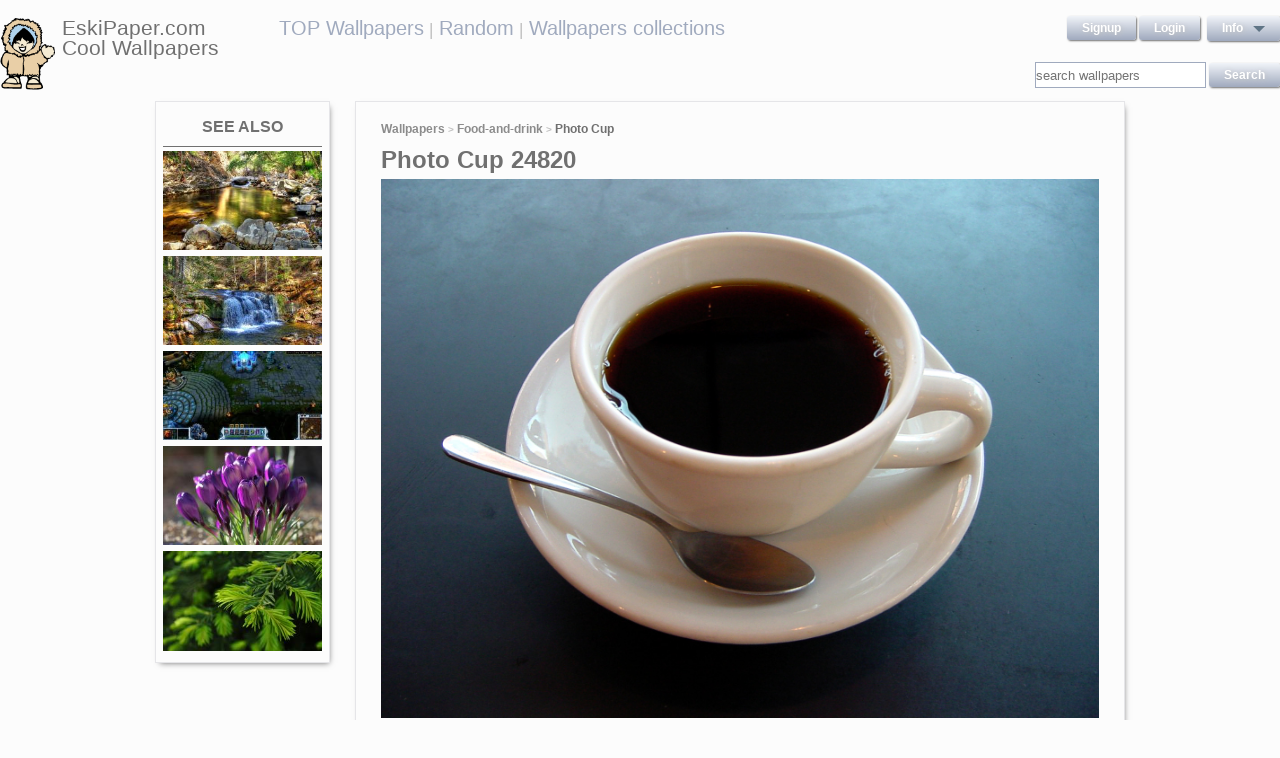

--- FILE ---
content_type: text/html; charset=UTF-8
request_url: https://eskipaper.com/photo-cup.html
body_size: 5890
content:
<!DOCTYPE html>
<html>
<head><!--0.2085--><meta charset="utf-8">
<meta name="description" content="View and Download for free this Photo Cup wallpaper which comes in best available resolution of 1600x1200 in High Quality." />
<meta name="google-site-verification" content="My3JiJFTmmcrqEd7vRJOsb-aPdPOlYzOadZVFDJu-oE" />
<title>Photo Cup wallpaper | 1600x1200 | #24820</title>
<link rel="stylesheet" href="https://eskipaper.com/custom/template/files/css/bootstrap.min.css">
<link rel="stylesheet" href="https://eskipaper.com/style.css">
<script type="application/javascript" src="https://eskipaper.com/files/js/jquery.js"></script>
<!--[if IE]>
<script src="http://html5shiv.googlecode.com/svn/trunk/html5.js"></script>
<![endif]-->
<!--[if lt IE 9]>
<script type="text/javascript" src="https://eskipaper.com/files/js/jquery-1.8.3.min.js"></script>
<![endif]-->
<script type="text/javascript" charset="utf-8"> 
	$(document).ready(function() {
		//frame breakout       
		if (top.location != location) {
			top.location.href = document.location.href ;
		}
	});
</script>
<!-- Adpushup Init Begins -->
<script data-cfasync="false" type="text/javascript">(function (w, d) {
var siteId = 8597;
/* Do not edit anything below this line */

(w.adpushup=w.adpushup||{}).configure={config:{e3Called:false,jqLoaded:0,apLoaded:0,e3Loaded:0,rand:Math.random()}};var adp=w.adpushup,json=null,config=adp.configure.config,tL=adp.timeline={},apjQuery=null;tL.tl_adpStart=+new Date;adp.utils={uniqueId:function(appendMe){var d=+new Date,r,appendMe=((!appendMe||(typeof appendMe=="number"&&appendMe<0))?Number(1).toString(16):Number(appendMe).toString(16));appendMe=("0000000".substr(0,8-appendMe.length)+appendMe).toUpperCase();return appendMe+"-xxxxxxxx-xxxx-4xxx-yxxx-xxxxxxxxxxxx".replace(/[xy]/g,function(c){r=((d=Math.floor(d / 16))+Math.random()*16)%16|0;return(c=="x"?r:(r&0x3|0x8)).toString(16);});},loadScript:function(src,sC,fC){var s=d.createElement("script");s.src=src;s.type="text/javascript";s.async=true;s.onerror=function(){if(typeof fC=="function"){fC.call();}};if(typeof d.attachEvent==="object"){s.onreadystatechange=function(){(s.readyState=="loaded"||s.readyState=="complete")?(s.onreadystatechange=null&&(typeof sC=="function"?sC.call():null)):null};}else{s.onload=function(){(typeof sC=="function"?sC.call():null)};}
(d.getElementsByTagName("head")[0]||d.getElementsByTagName("body")[0]).appendChild(s);}};adp.configure.push=function(obj){for(var key in obj){this.config[key]=obj[key];}
if(!this.config.e3Called&&this.config.siteId&&this.config.pageGroup&&this.config.packetId){var c=this.config,ts=+new Date;adp.utils.loadScript("//e3.adpushup.com/E3WebService/e3?ver=2&callback=e3Callback&siteId="+c.siteId+"&url="+encodeURIComponent(c.pageUrl)+"&pageGroup="+c.pageGroup+"&referrer="+encodeURIComponent(d.referrer)+"&cms="+c.cms+"&pluginVer="+c.pluginVer+"&rand="+c.rand+"&packetId="+c.packetId+"&_="+ts);c.e3Called=true;tL.tl_e3Requested=ts;init();}
adp.ap&&typeof adp.ap.configure=="function"&&adp.ap.configure(obj);};function init(){(w.jQuery&&w.jQuery.fn.jquery.match(/^1.11./))&&!config.jqLoaded&&(tL.tl_jqLoaded=+new Date)&&(config.jqLoaded=1)&&(apjQuery=w.jQuery.noConflict(true))&&(w.jQuery=!w.jQuery?apjQuery:w.jQuery)&&(w.$=!w.$?w.jQuery:w.$);(typeof adp.runAp=="function")&&!config.apLoaded&&(tL.tl_apLoaded=+new Date)&&(config.apLoaded=1);if(!adp.configure.config.apRun&&adp.configure.config.pageGroup&&apjQuery&&typeof adp.runAp=="function"){adp.runAp(apjQuery);adp.configure.push({apRun:true});}
if(!adp.configure.config.e3Run&&w.apjQuery&&typeof adp.ap!="undefined"&&typeof adp.ap.triggerAdpushup=="function"&&json&&typeof json!="undefined"){adp.ap.triggerAdpushup(json);adp.configure.push({e3Run:true});}};w.e3Callback=function(){(arguments[0])&&!config.e3Loaded&&(tL.tl_e3Loaded=+new Date)&&(config.e3Loaded=1);json=arguments[0];init();};adp.utils.loadScript("//optimize.adpushup.com/"+siteId+"/apv2.js",init);tL.tl_apRequested=+new Date;adp.utils.loadScript("//ajax.googleapis.com/ajax/libs/jquery/1.11.2/jquery.min.js",init);tL.tl_jqRequested=+new Date;adp.configure.push({siteId:siteId,packetId:adp.utils.uniqueId(siteId),cms:"custom",pluginVer:1.0});})(window,document);
</script>
<!-- Adpushup Init Ends -->
</head>
<body>
<div class="wrapper">
	<div class="header">
		<div class="inner">
			<div class="head-logo">
				<a href="https://eskipaper.com">
					<img src="/custom/template/files/icons/logo.png"><span>EskiPaper.com Cool Wallpapers</span>
				</a>
			</div>
			<div class="head-center">
				<a href="https://eskipaper.com/top-wallpapers/">TOP Wallpapers</a><small> |</small>
				<a href="https://eskipaper.com/random-wallpapers/">Random</a><small> |</small>
				<a href="https://eskipaper.com/wallpaper-collections/">Wallpapers collections</a>
			</div>
			<div class="head-menu" style="float:right;">	<div style="float:left;">
		<a class="button" href="https://eskipaper.com/register.html" rel="nofollow">Signup</a>
		<a class="button" href="https://eskipaper.com/login.html" rel="nofollow">Login</a>
	</div>
	<div id="dd" class="wrapper-dropdown button">
		<span>info</span>
		<ul class="dropdown">
			<li><a href="https://eskipaper.com/html/privacy.html" rel="nofollow">Privacy Policy</a></li>
			<li><a href="https://eskipaper.com/html/terms.html" rel="nofollow">Terms</a></li>
			<li><a href="https://eskipaper.com/html/terms.html#dmca" rel="nofollow">DMCA</a></li>
			<li><a href="https://eskipaper.com/contacts.html" rel="nofollow">Report</a></li>
			<li><a href="https://eskipaper.com/contacts.html" rel="nofollow">Contacts</a></li>
		</ul>
	</div>
<script type="text/javascript">
	function DropDown(el) {
		this.dd = el;
		this.initEvents();
	}
	DropDown.prototype = {
		initEvents : function() {
			var obj = this;
			obj.dd.on('click', function(event){
				$(this).toggleClass('active');
				event.stopPropagation();
			});
		}
	}
	$(function() {
		var dd = new DropDown($('#dd'));
		$(document).click(function() {
			$('.wrapper-dropdown').removeClass('active');
		});

	});
</script>
</div>
			<div style="clear:both;"></div>
			<div class="search">
				<input type="text" value="" placeholder="search wallpapers" name="q"/>
				<input type="submit" value="search" class="button" onclick="gosearch();"/>
			</div>
			<script type="text/javascript">
				function gosearch(){
					document.location='/search/'+encodeURI($('.search input[name=q]').val())+'/';
				}
			</script>
		</div>
	</div><!-- HEADER -->
	<div class="content clearfix">
		<script type="application/javascript" src="https://eskipaper.com/custom/posts/files/js/mobiledetect.js"></script>
<script type="text/javascript">
	$(document).ready(function (){
		$('#download button').click(function (){
			document.location='https://eskipaper.com/pic/get?url=photo-cup';
		});
	});
</script>
<script type="application/javascript" src="https://eskipaper.com/files/posts/js/gallery.js"></script>
<script type="application/javascript" src="https://eskipaper.com/files/posts/js/social-load.js"></script>
<div class="cols">
	<div class="left-col">
		<style type="text/css">
	.seealso{text-align: center;}
	.seealso h2{
		border-bottom: 1px solid #707070;
		color: #707070;
		font-size: 16px;
		font-stretch: condensed;
		margin: 10px 0 4px;
		padding: 0 0 9px;
		text-transform: uppercase;
	}
	.seealso a>img{
		width: 100%;
	}
</style>
<div class="left-col-wrapper seealso">
	<h2>See also</h2>
			<a href="https://eskipaper.com/creek-pictures-hd.html" title="Creek Pictures HD 14341">
			<img src="https://eskipaper.com/images250_/creek-pictures-hd-1.jpg" alt="Creek Pictures HD 14341"/>
		</a>
			<a href="https://eskipaper.com/fantastic-forest-waterfall.html" title="Fantastic forest waterfall hdr HQ WALLPAPER - (#96793)">
			<img src="https://eskipaper.com/images250_/fantastic-forest-waterfall-1.jpg" alt="Fantastic forest waterfall hdr HQ WALLPAPER - (#96793)"/>
		</a>
			<a href="https://eskipaper.com/download-stream-pictures.html" title="Free League of Legends UI Stream Overlay Pack 4 ( Download in Description ) - Video Dailymotion">
			<img src="https://eskipaper.com/images250_/download-stream-pictures-1.jpg" alt="Free League of Legends UI Stream Overlay Pack 4 ( Download in Description ) - Video Dailymotion"/>
		</a>
			<a href="https://eskipaper.com/crocus-purple.html" title="Spring purple crocus">
			<img src="https://eskipaper.com/images250_/crocus-purple-1.jpg" alt="Spring purple crocus"/>
		</a>
			<a href="https://eskipaper.com/cool-pine-wallpaper.html" title="Cool Pine Wallpaper 31447 1680x1050 px">
			<img src="https://eskipaper.com/images250_/cool-pine-wallpaper-1.jpg" alt="Cool Pine Wallpaper 31447 1680x1050 px"/>
		</a>
	</div>
<br/>	</div>
	<div class="right-col post2">
		<div class="right-col-wrapper">
			<div class="breadcrumbs">
				<a href="https://eskipaper.com">Wallpapers</a> <small>></small>
								<a href="https://eskipaper.com/food-and-drink/">Food-and-drink</a> <small>></small>
								<b>Photo Cup</b>
			</div>
			 			<h1>Photo Cup 24820</h1>
			<div class="imgdata">
				<a onclick="document.location.href='https://eskipaper.com/pic/get?url=photo-cup'; return false;" target="_blank" href="https://eskipaper.com/images/photo-cup-1.jpg" title="open in new window">
					<img src="https://eskipaper.com/images/photo-cup-1.jpg" title="A_small_cup_of_coffee.JPG" alt="Photo Cup"/>
				</a>
				<h4 style="text-align:center;">Photo Cup</h4><br/>
				<div class="imgdata-left">
					<a class="download-img" href="https://eskipaper.com/images/photo-cup-1.jpg" title="Photo Cup">Original Resolution: 1600x1200</a>
					<div id="download">
						<input type="hidden" value="photo-cup-1.jpg"/>
						<select style="height: 26px;">
							<option value="1280x720">1280x720</option>
							<option value="1280x800">1280x800</option>
							<option value="1360x768">1360x768</option>
							<option value="1366x768">1366x768</option>
							<option value="1440x900">1440x900</option>
							<option value="1600x900">1600x900</option>
							<option value="1680x1050">1680x1050</option>
							<option value="1920x1080">1920x1080</option>
							<option value="1920x1200">1920x1200</option>
						</select>
						<button class="button2" style="background-color: #ff1700;">Download</button>
					</div><br/>
					<div style="margin-bottom: 10px;">
						<script async src="https://pagead2.googlesyndication.com/pagead/js/adsbygoogle.js"></script>
						<!-- eski_post_1 -->
						<ins class="adsbygoogle"
							 style="display:block"
							 data-ad-client="ca-pub-5536340240082109"
							 data-ad-slot="9925094580"
							 data-ad-format="auto"
							 data-full-width-responsive="true"></ins>
						<script>
							 (adsbygoogle = window.adsbygoogle || []).push({});
						</script>
					</div>
					<div>
						<h2>Codes for insertion</h2><br/>
						<table border="0" style="width:100%;">
							<tr><td><label for="htmlt">HTML text link</label></td><td><input id="htmltl" type="text" onclick="this.select();" value="<a href='https://eskipaper.com/photo-cup.html'>Photo Cup</a>" style="width:100%;"/></td></tr>
							<tr><td><label for="htmlth">HTML thumb link</label></td><td><input id="htmlth" type="text" onclick="this.select();" value="<a href='https://eskipaper.com/photo-cup.html'><img src='https://eskipaper.com/images/photo-cup-1.jpg'/></a>" style="width:100%;"/></td></tr>
							<tr><td><label for="forumt">Forum text link</label></td><td><input id="forumt" type="text" onclick="this.select();" value="[URL=https://eskipaper.com/photo-cup.html]Photo Cup[/URL]" style="width:100%;"/></td></tr>
							<tr><td><label for="forumth">Forum thumb link</label></td><td><input id="forumth" type="text" onclick="this.select();" value="[URL=https://eskipaper.com/photo-cup.html][IMG]https://eskipaper.com/images/photo-cup-1.jpg[/IMG][/URL]" style="width:100%;"/></td></tr>
						</table>
					</div>
				</div>
				<div class="imgdata-right">
					<table border="0">
						<tr><td>Wallpaper Name:</td><td>photo-cup-1.jpg</td></tr>
						<tr><td>File Size:</td><td>374.77 KB</td></tr>
						<tr><td>Original Size:</td><td><a href="https://eskipaper.com/1600x1200/">1600 x 1200px</a></td></tr>
						<tr><td>Category:</td><td><a href="https://eskipaper.com/food-and-drink/">Food-and-drink</a></td></tr>
						<tr><td>Description:</td><td>A_small_cup_of_coffee.JPG</td></tr>
					</table>
					<div class="post-share">
						<fieldset><legend>SHARE</legend>
							<div class="social-buttons">
								<div id="fb-root"></div>
								<div class="fb-like" id="fb-like" style="vertical-align:top;" data-href="https://eskipaper.com/photo-cup.html" data-layout="button_count" data-action="like" data-show-faces="false" data-share="true"></div>
								<div class="g-plus" data-action="share" data-annotation="none"></div>
								<a href="https://twitter.com/share" class="twitter-share-button" data-count="none" rel="nofollow"></a>
							</div>
						</fieldset>
					</div>
					<br/>
					<span class="icon"><span class="i_report"></span><a href="https://eskipaper.com/contacts.html" rel="nofollow contacts" target="_blank">Report</a></span>
				</div>
			</div>
			<div style="clear:both;"></div>
					</div><br/>
				<div class="right-col-wrapper">
			<div class="popular">
				<h2>Related Wallpapers from Photo Cup</h2><br/>
									<div class="popular-item">
						<a onclick="document.location.href='https://eskipaper.com/pic/get?url=blueberries-9'; return false;" href="https://eskipaper.com/blueberries-9.html" title="Blueberries recipe Wallpaper in 1920x1080 HD Resolutions">
							<span class="item-image" style="background-image: url(https://eskipaper.com/images/blueberries-9.jpg);">
								<img src="https://eskipaper.com/images/blueberries-9.jpg" title="Blueberries recipe Wallpaper in 1920x1080 HD Resolutions" alt="Blueberries recipe Wallpaper in 1920x1080 HD Resolutions"/>
							</span>
							<span class="item-title-back"></span>
							<span class="item-title"><h3>Blueberries</h3><small>1920x1080</small></span>
						</a>
					</div>
									<div class="popular-item">
						<a onclick="document.location.href='https://eskipaper.com/pic/get?url=bread-7'; return false;" href="https://eskipaper.com/bread-7.html" title="1920x1080 Food Bread">
							<span class="item-image" style="background-image: url(https://eskipaper.com/images/bread-7.jpg);">
								<img src="https://eskipaper.com/images/bread-7.jpg" title="1920x1080 Food Bread" alt="1920x1080 Food Bread"/>
							</span>
							<span class="item-title-back"></span>
							<span class="item-title"><h3>Bread</h3><small>1920x1080</small></span>
						</a>
					</div>
									<div class="popular-item">
						<a onclick="document.location.href='https://eskipaper.com/pic/get?url=bread-4'; return false;" href="https://eskipaper.com/bread-4.html" title="">
							<span class="item-image" style="background-image: url(https://eskipaper.com/images/bread-4.jpg);">
								<img src="https://eskipaper.com/images/bread-4.jpg" title="" alt=""/>
							</span>
							<span class="item-title-back"></span>
							<span class="item-title"><h3>Bread</h3><small>1920x1200</small></span>
						</a>
					</div>
									<div class="popular-item">
						<a onclick="document.location.href='https://eskipaper.com/pic/get?url=blueberry-wallpaper'; return false;" href="https://eskipaper.com/blueberry-wallpaper.html" title="Mobile iPad">
							<span class="item-image" style="background-image: url(https://eskipaper.com/images/blueberry-wallpaper-2.jpg);">
								<img src="https://eskipaper.com/images/blueberry-wallpaper-2.jpg" title="Mobile iPad" alt="Mobile iPad"/>
							</span>
							<span class="item-title-back"></span>
							<span class="item-title"><h3>Blueberry Wallpaper</h3><small>1024x768</small></span>
						</a>
					</div>
									<div class="popular-item">
						<a onclick="document.location.href='https://eskipaper.com/pic/get?url=blueberries-5'; return false;" href="https://eskipaper.com/blueberries-5.html" title="Blueberries">
							<span class="item-image" style="background-image: url(https://eskipaper.com/images/blueberries-5.jpg);">
								<img src="https://eskipaper.com/images/blueberries-5.jpg" title="Blueberries" alt="Blueberries"/>
							</span>
							<span class="item-title-back"></span>
							<span class="item-title"><h3>Blueberries</h3><small>2560x1440</small></span>
						</a>
					</div>
									<div class="popular-item">
						<a onclick="document.location.href='https://eskipaper.com/pic/get?url=bread-6'; return false;" href="https://eskipaper.com/bread-6.html" title="... Bread And Wheat Images ...">
							<span class="item-image" style="background-image: url(https://eskipaper.com/images/bread-6.jpg);">
								<img src="https://eskipaper.com/images/bread-6.jpg" title="... Bread And Wheat Images ..." alt="... Bread And Wheat Images ..."/>
							</span>
							<span class="item-title-back"></span>
							<span class="item-title"><h3>Bread</h3><small>1920x1200</small></span>
						</a>
					</div>
							</div>
			<div style="clear:both;"></div>
		</div><br/>
				
				<style type="text/css">
	.other-cats h2{
		color: #707070;
		padding: 0 0 9px 0;
		margin: 9px 0 0 0;
		border-bottom: 1px solid #E5E5E8;
		font-size: 16px;
	}
	.other-cats div>div{
		float: left;
		width: 171px;
		margin-right: 10px;
	}
	.other-cats div>div:nth-child(4n){
		margin-right: 0;
	}
	.other-cats div>div a{
		font-size: 15px;
		padding-bottom: 10px;
		display: block;
	}
</style>
<br/><div class="right-col-wrapper other-cats">
	<h2>Other categories</h2><br/>
	<div>
		<div>
			
			<a href="https://eskipaper.com/abstract/">Abstract</a>
				
			<a href="https://eskipaper.com/animals/">Animals</a>
				
			<a href="https://eskipaper.com/architecture/">Architecture</a>
				
			<a href="https://eskipaper.com/beach/">Beach</a>
				
			<a href="https://eskipaper.com/bikes/">Bikes</a>
			</div><div>	
			<a href="https://eskipaper.com/cars/">Cars</a>
				
			<a href="https://eskipaper.com/celebrities/">Celebrities</a>
				
			<a href="https://eskipaper.com/city/">City</a>
				
			<a href="https://eskipaper.com/computers/">Computers</a>
				
			<a href="https://eskipaper.com/fantasy/">Fantasy</a>
			</div><div>	
			<a href="https://eskipaper.com/flowers/">Flowers</a>
				
			<a href="https://eskipaper.com/food-and-drink/">Food-and-drink</a>
				
			<a href="https://eskipaper.com/games/">Games</a>
				
			<a href="https://eskipaper.com/holidays/">Holidays</a>
				
			<a href="https://eskipaper.com/landscape/">Landscape</a>
			</div><div>	
			<a href="https://eskipaper.com/love/">Love</a>
				
			<a href="https://eskipaper.com/music/">Music</a>
				
			<a href="https://eskipaper.com/phones/">Phones</a>
				
			<a href="https://eskipaper.com/photography/">Photography</a>
				
			<a href="https://eskipaper.com/vintage/">Vintage</a>
					</div>
	</div>
	<div style="clear:both;"></div>
</div>	</div>
</div>
<script>
	$(document).ready(function(){
		$(document).on('contextmenu', '.imgdata img', function(e){
		  return false;
		});
	});
</script>
<!--<script type="text/javascript">window.location.hash='gal_post_24820_photo-cup-1.jpg';</script>-->
	</div><!-- CONTENT -->
</div><!-- WRAPPER -->
<div>
	<style>
		ul.hr {
			margin: 0;
			padding: 4px;
		}
		ul.hr li {
			display: inline;
			margin-right: 5px;
			padding: 3px;
		}
	</style>
	<h6>EskiPaper.com Cool Wallpapers recommends</h6>
	<ul class="hr">
	<li><a href="https://pngbas.com/png-clip-art-dceid">bicycle wheel clipart</a></li><li><a href="https://pngbas.com/png-clip-art-cfagf">backhoe loader clipart</a></li><li><a href="https://pngbas.com/png-clip-art-cbahi">computer mouse arrow clipart</a></li><li><a href="https://pngbas.com/png-clip-art-fefif">barbie clipart sunglasses</a></li><li><a href="https://pngbas.com/png-clip-art-dffif">blueberry pie clipart</a></li></ul>
</div>
<br/><br/><br/>
<div class="footer">
	<div class="inner">
		<span>EskiPaper.com Cool Wallpapers&nbsp;2026</span>
		<div class="footer-nav">
			<div class="footer-menu">
				<a href="/html/privacy.html" rel="nofollow">Privacy Policy</a>
				<a href="/html/terms.html" rel="nofollow">Terms</a>
				<a href="/contacts.html" rel="nofollow">Contact us</a>
				<a href="/rss/">RSS</a>
			</div>
		</div>
	</div>
</div><!-- FOOTER -->
<!-- Yandex.Metrika counter -->
<script type="text/javascript" >
   (function(m,e,t,r,i,k,a){m[i]=m[i]||function(){(m[i].a=m[i].a||[]).push(arguments)};
   m[i].l=1*new Date();
   for (var j = 0; j < document.scripts.length; j++) {if (document.scripts[j].src === r) { return; }}
   k=e.createElement(t),a=e.getElementsByTagName(t)[0],k.async=1,k.src=r,a.parentNode.insertBefore(k,a)})
   (window, document, "script", "https://mc.yandex.ru/metrika/tag.js", "ym");

   ym(101504196, "init", {
        clickmap:true,
        trackLinks:true,
        accurateTrackBounce:true
   });
</script>
<noscript><div><img src="https://mc.yandex.ru/watch/101504196" style="position:absolute; left:-9999px;" alt="" /></div></noscript>
<!-- /Yandex.Metrika counter -->
<img style="display:none;" src="/s.gif?ref=&uri=%2Fphoto-cup.html&t=1768843836&"/><script defer src="https://static.cloudflareinsights.com/beacon.min.js/vcd15cbe7772f49c399c6a5babf22c1241717689176015" integrity="sha512-ZpsOmlRQV6y907TI0dKBHq9Md29nnaEIPlkf84rnaERnq6zvWvPUqr2ft8M1aS28oN72PdrCzSjY4U6VaAw1EQ==" data-cf-beacon='{"version":"2024.11.0","token":"f81e245a0ae641ebb9bf7f40434b97ca","r":1,"server_timing":{"name":{"cfCacheStatus":true,"cfEdge":true,"cfExtPri":true,"cfL4":true,"cfOrigin":true,"cfSpeedBrain":true},"location_startswith":null}}' crossorigin="anonymous"></script>
</body>
</html>


--- FILE ---
content_type: text/html; charset=utf-8
request_url: https://accounts.google.com/o/oauth2/postmessageRelay?parent=https%3A%2F%2Feskipaper.com&jsh=m%3B%2F_%2Fscs%2Fabc-static%2F_%2Fjs%2Fk%3Dgapi.lb.en.OE6tiwO4KJo.O%2Fd%3D1%2Frs%3DAHpOoo_Itz6IAL6GO-n8kgAepm47TBsg1Q%2Fm%3D__features__
body_size: 162
content:
<!DOCTYPE html><html><head><title></title><meta http-equiv="content-type" content="text/html; charset=utf-8"><meta http-equiv="X-UA-Compatible" content="IE=edge"><meta name="viewport" content="width=device-width, initial-scale=1, minimum-scale=1, maximum-scale=1, user-scalable=0"><script src='https://ssl.gstatic.com/accounts/o/2580342461-postmessagerelay.js' nonce="DE_YcIoYQQ4cGeuzXWZCEA"></script></head><body><script type="text/javascript" src="https://apis.google.com/js/rpc:shindig_random.js?onload=init" nonce="DE_YcIoYQQ4cGeuzXWZCEA"></script></body></html>

--- FILE ---
content_type: text/html; charset=utf-8
request_url: https://www.google.com/recaptcha/api2/aframe
body_size: 265
content:
<!DOCTYPE HTML><html><head><meta http-equiv="content-type" content="text/html; charset=UTF-8"></head><body><script nonce="c-VozS1CGgi5lyP29l3oSg">/** Anti-fraud and anti-abuse applications only. See google.com/recaptcha */ try{var clients={'sodar':'https://pagead2.googlesyndication.com/pagead/sodar?'};window.addEventListener("message",function(a){try{if(a.source===window.parent){var b=JSON.parse(a.data);var c=clients[b['id']];if(c){var d=document.createElement('img');d.src=c+b['params']+'&rc='+(localStorage.getItem("rc::a")?sessionStorage.getItem("rc::b"):"");window.document.body.appendChild(d);sessionStorage.setItem("rc::e",parseInt(sessionStorage.getItem("rc::e")||0)+1);localStorage.setItem("rc::h",'1768843840429');}}}catch(b){}});window.parent.postMessage("_grecaptcha_ready", "*");}catch(b){}</script></body></html>